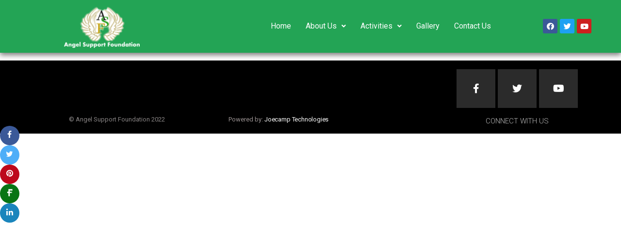

--- FILE ---
content_type: text/css
request_url: http://www.angelsupportfoundation.org.ng/wp-content/uploads/elementor/css/post-176.css?ver=1659947719
body_size: 6460
content:
.elementor-176 .elementor-element.elementor-element-d7f0805:not(.elementor-motion-effects-element-type-background), .elementor-176 .elementor-element.elementor-element-d7f0805 > .elementor-motion-effects-container > .elementor-motion-effects-layer{background-color:#23A455;}.elementor-176 .elementor-element.elementor-element-d7f0805{box-shadow:0px 5px 10px 0px rgba(0,0,0,0.5);transition:background 0.3s, border 0.3s, border-radius 0.3s, box-shadow 0.3s;padding:0px 0px 0px 0px;}.elementor-176 .elementor-element.elementor-element-d7f0805 > .elementor-background-overlay{transition:background 0.3s, border-radius 0.3s, opacity 0.3s;}.elementor-176 .elementor-element.elementor-element-5635230 img{width:82%;}.elementor-bc-flex-widget .elementor-176 .elementor-element.elementor-element-e9a9244.elementor-column .elementor-column-wrap{align-items:center;}.elementor-176 .elementor-element.elementor-element-e9a9244.elementor-column.elementor-element[data-element_type="column"] > .elementor-column-wrap.elementor-element-populated > .elementor-widget-wrap{align-content:center;align-items:center;}.elementor-176 .elementor-element.elementor-element-e9a9244.elementor-column > .elementor-column-wrap > .elementor-widget-wrap{justify-content:center;}.elementor-bc-flex-widget .elementor-176 .elementor-element.elementor-element-68a3762.elementor-column .elementor-column-wrap{align-items:center;}.elementor-176 .elementor-element.elementor-element-68a3762.elementor-column.elementor-element[data-element_type="column"] > .elementor-column-wrap.elementor-element-populated > .elementor-widget-wrap{align-content:center;align-items:center;}.elementor-176 .elementor-element.elementor-element-942957f .hfe-nav-menu__toggle{margin:0 auto;}.elementor-176 .elementor-element.elementor-element-942957f .menu-item a.hfe-menu-item{padding-left:15px;padding-right:15px;}.elementor-176 .elementor-element.elementor-element-942957f .menu-item a.hfe-sub-menu-item{padding-left:calc( 15px + 20px );padding-right:15px;}.elementor-176 .elementor-element.elementor-element-942957f .hfe-nav-menu__layout-vertical .menu-item ul ul a.hfe-sub-menu-item{padding-left:calc( 15px + 40px );padding-right:15px;}.elementor-176 .elementor-element.elementor-element-942957f .hfe-nav-menu__layout-vertical .menu-item ul ul ul a.hfe-sub-menu-item{padding-left:calc( 15px + 60px );padding-right:15px;}.elementor-176 .elementor-element.elementor-element-942957f .hfe-nav-menu__layout-vertical .menu-item ul ul ul ul a.hfe-sub-menu-item{padding-left:calc( 15px + 80px );padding-right:15px;}.elementor-176 .elementor-element.elementor-element-942957f .menu-item a.hfe-menu-item, .elementor-176 .elementor-element.elementor-element-942957f .menu-item a.hfe-sub-menu-item{padding-top:15px;padding-bottom:15px;}.elementor-176 .elementor-element.elementor-element-942957f a.hfe-menu-item, .elementor-176 .elementor-element.elementor-element-942957f a.hfe-sub-menu-item{font-weight:400;}.elementor-176 .elementor-element.elementor-element-942957f .menu-item a.hfe-menu-item, .elementor-176 .elementor-element.elementor-element-942957f .sub-menu a.hfe-sub-menu-item{color:#FFFFFF;}.elementor-176 .elementor-element.elementor-element-942957f .sub-menu a.hfe-sub-menu-item, 
								.elementor-176 .elementor-element.elementor-element-942957f .elementor-menu-toggle,
								.elementor-176 .elementor-element.elementor-element-942957f nav.hfe-dropdown li a.hfe-menu-item,
								.elementor-176 .elementor-element.elementor-element-942957f nav.hfe-dropdown li a.hfe-sub-menu-item,
								.elementor-176 .elementor-element.elementor-element-942957f nav.hfe-dropdown-expandible li a.hfe-menu-item,
								.elementor-176 .elementor-element.elementor-element-942957f nav.hfe-dropdown-expandible li a.hfe-sub-menu-item{color:#433D3D;}.elementor-176 .elementor-element.elementor-element-942957f .sub-menu,
								.elementor-176 .elementor-element.elementor-element-942957f nav.hfe-dropdown,
								.elementor-176 .elementor-element.elementor-element-942957f nav.hfe-dropdown-expandible,
								.elementor-176 .elementor-element.elementor-element-942957f nav.hfe-dropdown .menu-item a.hfe-menu-item,
								.elementor-176 .elementor-element.elementor-element-942957f nav.hfe-dropdown .menu-item a.hfe-sub-menu-item{background-color:#DBE7DC;}.elementor-176 .elementor-element.elementor-element-942957f ul.sub-menu{width:220px;}.elementor-176 .elementor-element.elementor-element-942957f .sub-menu a.hfe-sub-menu-item,
						 .elementor-176 .elementor-element.elementor-element-942957f nav.hfe-dropdown li a.hfe-menu-item,
						 .elementor-176 .elementor-element.elementor-element-942957f nav.hfe-dropdown li a.hfe-sub-menu-item,
						 .elementor-176 .elementor-element.elementor-element-942957f nav.hfe-dropdown-expandible li a.hfe-menu-item,
						 .elementor-176 .elementor-element.elementor-element-942957f nav.hfe-dropdown-expandible li a.hfe-sub-menu-item{padding-top:15px;padding-bottom:15px;}.elementor-176 .elementor-element.elementor-element-942957f .sub-menu li.menu-item:not(:last-child), 
						.elementor-176 .elementor-element.elementor-element-942957f nav.hfe-dropdown li.menu-item:not(:last-child),
						.elementor-176 .elementor-element.elementor-element-942957f nav.hfe-dropdown-expandible li.menu-item:not(:last-child){border-bottom-style:solid;border-bottom-color:#c4c4c4;border-bottom-width:1px;}.elementor-bc-flex-widget .elementor-176 .elementor-element.elementor-element-7922f08.elementor-column .elementor-column-wrap{align-items:center;}.elementor-176 .elementor-element.elementor-element-7922f08.elementor-column.elementor-element[data-element_type="column"] > .elementor-column-wrap.elementor-element-populated > .elementor-widget-wrap{align-content:center;align-items:center;}.elementor-176 .elementor-element.elementor-element-f3f8984 .elementor-widget-container{text-align:center;}.elementor-176 .elementor-element.elementor-element-f3f8984{--icon-size:15px;--grid-column-gap:5px;--grid-row-gap:0px;}@media(min-width:768px){.elementor-176 .elementor-element.elementor-element-e93d319{width:8.203%;}.elementor-176 .elementor-element.elementor-element-786a12d{width:16.405%;}.elementor-176 .elementor-element.elementor-element-e9a9244{width:5.899%;}.elementor-176 .elementor-element.elementor-element-bf5d4be{width:11.152%;}.elementor-176 .elementor-element.elementor-element-68a3762{width:42.396%;}.elementor-176 .elementor-element.elementor-element-7922f08{width:14.605%;}}

--- FILE ---
content_type: text/css
request_url: http://www.angelsupportfoundation.org.ng/wp-content/uploads/elementor/css/post-227.css?ver=1659947719
body_size: 6399
content:
.elementor-227 .elementor-element.elementor-element-52003b62 > .elementor-container{max-width:1600px;}.elementor-227 .elementor-element.elementor-element-52003b62 > .elementor-container > .elementor-row > .elementor-column > .elementor-column-wrap > .elementor-widget-wrap{align-content:center;align-items:center;}.elementor-227 .elementor-element.elementor-element-52003b62{transition:background 0.3s, border 0.3s, border-radius 0.3s, box-shadow 0.3s;margin-top:0px;margin-bottom:0px;}.elementor-227 .elementor-element.elementor-element-52003b62 > .elementor-background-overlay{transition:background 0.3s, border-radius 0.3s, opacity 0.3s;}.elementor-227 .elementor-element.elementor-element-54f95aea:not(.elementor-motion-effects-element-type-background) > .elementor-column-wrap, .elementor-227 .elementor-element.elementor-element-54f95aea > .elementor-column-wrap > .elementor-motion-effects-container > .elementor-motion-effects-layer{background-color:#000000;}.elementor-227 .elementor-element.elementor-element-54f95aea > .elementor-element-populated{transition:background 0.3s, border 0.3s, border-radius 0.3s, box-shadow 0.3s;margin:0px 0px 0px 0px;--e-column-margin-right:0px;--e-column-margin-left:0px;}.elementor-227 .elementor-element.elementor-element-54f95aea > .elementor-element-populated > .elementor-background-overlay{transition:background 0.3s, border-radius 0.3s, opacity 0.3s;}.elementor-227 .elementor-element.elementor-element-54f95aea > .elementor-element-populated > .elementor-widget-wrap{padding:130px -5px -1px 50px;}.elementor-227 .elementor-element.elementor-element-6d44ee2 > .elementor-container{max-width:575px;min-height:0px;}.elementor-227 .elementor-element.elementor-element-6d44ee2{transition:background 0.3s, border 0.3s, border-radius 0.3s, box-shadow 0.3s;margin-top:0%;margin-bottom:0%;padding:0px 0px 0px 0px;}.elementor-227 .elementor-element.elementor-element-6d44ee2 > .elementor-background-overlay{transition:background 0.3s, border-radius 0.3s, opacity 0.3s;}.elementor-227 .elementor-element.elementor-element-dceb77f{column-gap:0px;color:#898585;font-size:13px;bottom:-65px;}.elementor-227 .elementor-element.elementor-element-dceb77f > .elementor-widget-container{margin:3px 3px 3px 3px;padding:0px 0px 0px 0px;}body:not(.rtl) .elementor-227 .elementor-element.elementor-element-dceb77f{left:0px;}body.rtl .elementor-227 .elementor-element.elementor-element-dceb77f{right:0px;}.elementor-227 .elementor-element.elementor-element-5c5e3bb > .elementor-column-wrap > .elementor-widget-wrap > .elementor-widget:not(.elementor-widget__width-auto):not(.elementor-widget__width-initial):not(:last-child):not(.elementor-absolute){margin-bottom:20px;}.elementor-227 .elementor-element.elementor-element-360a806{color:#9B9393;font-size:13px;width:100%;max-width:100%;bottom:-65px;}.elementor-227 .elementor-element.elementor-element-360a806 > .elementor-widget-container{padding:0px 0px 0px 0px;}body:not(.rtl) .elementor-227 .elementor-element.elementor-element-360a806{left:45px;}body.rtl .elementor-227 .elementor-element.elementor-element-360a806{right:45px;}.elementor-bc-flex-widget .elementor-227 .elementor-element.elementor-element-3a37d781.elementor-column .elementor-column-wrap{align-items:flex-end;}.elementor-227 .elementor-element.elementor-element-3a37d781.elementor-column.elementor-element[data-element_type="column"] > .elementor-column-wrap.elementor-element-populated > .elementor-widget-wrap{align-content:flex-end;align-items:flex-end;}.elementor-227 .elementor-element.elementor-element-3a37d781:not(.elementor-motion-effects-element-type-background) > .elementor-column-wrap, .elementor-227 .elementor-element.elementor-element-3a37d781 > .elementor-column-wrap > .elementor-motion-effects-container > .elementor-motion-effects-layer{background-color:#000000;}.elementor-227 .elementor-element.elementor-element-3a37d781 > .elementor-element-populated{transition:background 0.3s, border 0.3s, border-radius 0.3s, box-shadow 0.3s;margin:0px 0px 0px 0px;--e-column-margin-right:0px;--e-column-margin-left:0px;}.elementor-227 .elementor-element.elementor-element-3a37d781 > .elementor-element-populated > .elementor-background-overlay{transition:background 0.3s, border-radius 0.3s, opacity 0.3s;}.elementor-227 .elementor-element.elementor-element-3a37d781 > .elementor-element-populated > .elementor-widget-wrap{padding:18px 18px 18px 18px;}.elementor-227 .elementor-element.elementor-element-4f333714 .elementor-widget-container{text-align:center;}.elementor-227 .elementor-element.elementor-element-4f333714 .elementor-social-icon{background-color:#2b2b2b;--icon-padding:1.5em;}.elementor-227 .elementor-element.elementor-element-4f333714 .elementor-social-icon i{color:#ffffff;}.elementor-227 .elementor-element.elementor-element-4f333714 .elementor-social-icon svg{fill:#ffffff;}.elementor-227 .elementor-element.elementor-element-4f333714{--icon-size:20px;--grid-column-gap:5px;--grid-row-gap:0px;}.elementor-227 .elementor-element.elementor-element-4f333714 .elementor-social-icon:hover{background-color:#00ce1b;}.elementor-227 .elementor-element.elementor-element-4f333714 .elementor-social-icon:hover i{color:#000000;}.elementor-227 .elementor-element.elementor-element-4f333714 .elementor-social-icon:hover svg{fill:#000000;}.elementor-227 .elementor-element.elementor-element-31ca26b3{text-align:center;}.elementor-227 .elementor-element.elementor-element-31ca26b3 .elementor-heading-title{color:#bfbfbf;font-size:15px;font-weight:300;text-transform:uppercase;}:root{--page-title-display:none;}@media(max-width:1024px){.elementor-227 .elementor-element.elementor-element-52003b62{padding:100px 25px 100px 25px;}.elementor-227 .elementor-element.elementor-element-4f333714{--icon-size:18px;}}@media(max-width:767px){.elementor-227 .elementor-element.elementor-element-52003b62{padding:50px 20px 50px 20px;}.elementor-227 .elementor-element.elementor-element-54f95aea > .elementor-element-populated > .elementor-widget-wrap{padding:35px 35px 35px 35px;}}@media(min-width:768px){.elementor-227 .elementor-element.elementor-element-54f95aea{width:66.573%;}.elementor-227 .elementor-element.elementor-element-3a37d781{width:33.427%;}}@media(max-width:1024px) and (min-width:768px){.elementor-227 .elementor-element.elementor-element-54f95aea{width:60%;}.elementor-227 .elementor-element.elementor-element-3a37d781{width:40%;}}